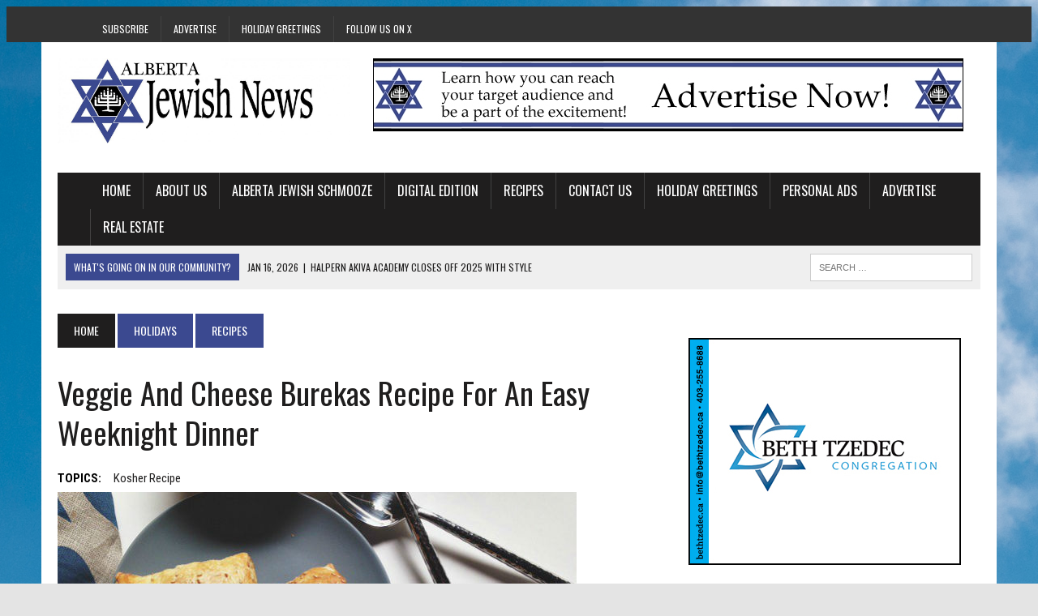

--- FILE ---
content_type: text/html; charset=UTF-8
request_url: https://albertajewishnews.com/veggie-and-cheese-burekas-recipe-for-an-easy-weeknight-dinner/
body_size: 16675
content:
<!DOCTYPE html>
<html class="no-js" lang="en-US">

<head>
	<meta charset="UTF-8">
	<title>Veggie and Cheese Burekas Recipe for an Easy Weeknight Dinner - Alberta Jewish News</title>
	<meta name="viewport" content="width=device-width, initial-scale=1.0">
	<link rel="profile" href="http://gmpg.org/xfn/11" />
	<link rel="pingback" href="https://albertajewishnews.com/xmlrpc.php" />
	<meta name='robots' content='index, follow, max-image-preview:large, max-snippet:-1, max-video-preview:-1' />

	<!-- This site is optimized with the Yoast SEO plugin v26.7 - https://yoast.com/wordpress/plugins/seo/ -->
	<meta name="description" content="Edmonton Jewish News" />
	<link rel="canonical" href="https://albertajewishnews.com/veggie-and-cheese-burekas-recipe-for-an-easy-weeknight-dinner/" />
	<meta property="og:locale" content="en_US" />
	<meta property="og:type" content="article" />
	<meta property="og:title" content="Veggie and Cheese Burekas Recipe for an Easy Weeknight Dinner - Alberta Jewish News" />
	<meta property="og:description" content="Edmonton Jewish News" />
	<meta property="og:url" content="https://albertajewishnews.com/veggie-and-cheese-burekas-recipe-for-an-easy-weeknight-dinner/" />
	<meta property="og:site_name" content="Alberta Jewish News" />
	<meta property="article:publisher" content="http://www.facebook.com/albertajewishnews" />
	<meta property="article:published_time" content="2016-02-02T21:34:44+00:00" />
	<meta property="article:modified_time" content="2016-02-02T21:35:26+00:00" />
	<meta property="og:image" content="https://albertajewishnews.com/wp-content/uploads/2016/02/veggie-bureka-main.jpg" />
	<meta property="og:image:width" content="640" />
	<meta property="og:image:height" content="427" />
	<meta property="og:image:type" content="image/jpeg" />
	<meta name="author" content="Alberta Jewish News" />
	<meta name="twitter:label1" content="Written by" />
	<meta name="twitter:data1" content="Alberta Jewish News" />
	<meta name="twitter:label2" content="Est. reading time" />
	<meta name="twitter:data2" content="4 minutes" />
	<script type="application/ld+json" class="yoast-schema-graph">{"@context":"https://schema.org","@graph":[{"@type":"Article","@id":"https://albertajewishnews.com/veggie-and-cheese-burekas-recipe-for-an-easy-weeknight-dinner/#article","isPartOf":{"@id":"https://albertajewishnews.com/veggie-and-cheese-burekas-recipe-for-an-easy-weeknight-dinner/"},"author":{"name":"Alberta Jewish News","@id":"https://albertajewishnews.com/#/schema/person/63273b68e38600feb773efb5e4077219"},"headline":"Veggie and Cheese Burekas Recipe for an Easy Weeknight Dinner","datePublished":"2016-02-02T21:34:44+00:00","dateModified":"2016-02-02T21:35:26+00:00","mainEntityOfPage":{"@id":"https://albertajewishnews.com/veggie-and-cheese-burekas-recipe-for-an-easy-weeknight-dinner/"},"wordCount":761,"commentCount":0,"publisher":{"@id":"https://albertajewishnews.com/#organization"},"image":{"@id":"https://albertajewishnews.com/veggie-and-cheese-burekas-recipe-for-an-easy-weeknight-dinner/#primaryimage"},"thumbnailUrl":"https://albertajewishnews.com/wp-content/uploads/2016/02/veggie-bureka-main.jpg","keywords":["Kosher Recipe"],"articleSection":["Recipes"],"inLanguage":"en-US","potentialAction":[{"@type":"CommentAction","name":"Comment","target":["https://albertajewishnews.com/veggie-and-cheese-burekas-recipe-for-an-easy-weeknight-dinner/#respond"]}]},{"@type":"WebPage","@id":"https://albertajewishnews.com/veggie-and-cheese-burekas-recipe-for-an-easy-weeknight-dinner/","url":"https://albertajewishnews.com/veggie-and-cheese-burekas-recipe-for-an-easy-weeknight-dinner/","name":"Veggie and Cheese Burekas Recipe for an Easy Weeknight Dinner - Alberta Jewish News","isPartOf":{"@id":"https://albertajewishnews.com/#website"},"primaryImageOfPage":{"@id":"https://albertajewishnews.com/veggie-and-cheese-burekas-recipe-for-an-easy-weeknight-dinner/#primaryimage"},"image":{"@id":"https://albertajewishnews.com/veggie-and-cheese-burekas-recipe-for-an-easy-weeknight-dinner/#primaryimage"},"thumbnailUrl":"https://albertajewishnews.com/wp-content/uploads/2016/02/veggie-bureka-main.jpg","datePublished":"2016-02-02T21:34:44+00:00","dateModified":"2016-02-02T21:35:26+00:00","description":"Edmonton Jewish News","breadcrumb":{"@id":"https://albertajewishnews.com/veggie-and-cheese-burekas-recipe-for-an-easy-weeknight-dinner/#breadcrumb"},"inLanguage":"en-US","potentialAction":[{"@type":"ReadAction","target":["https://albertajewishnews.com/veggie-and-cheese-burekas-recipe-for-an-easy-weeknight-dinner/"]}]},{"@type":"ImageObject","inLanguage":"en-US","@id":"https://albertajewishnews.com/veggie-and-cheese-burekas-recipe-for-an-easy-weeknight-dinner/#primaryimage","url":"https://albertajewishnews.com/wp-content/uploads/2016/02/veggie-bureka-main.jpg","contentUrl":"https://albertajewishnews.com/wp-content/uploads/2016/02/veggie-bureka-main.jpg","width":640,"height":427},{"@type":"BreadcrumbList","@id":"https://albertajewishnews.com/veggie-and-cheese-burekas-recipe-for-an-easy-weeknight-dinner/#breadcrumb","itemListElement":[{"@type":"ListItem","position":1,"name":"Home","item":"https://albertajewishnews.com/"},{"@type":"ListItem","position":2,"name":"Veggie and Cheese Burekas Recipe for an Easy Weeknight Dinner"}]},{"@type":"WebSite","@id":"https://albertajewishnews.com/#website","url":"https://albertajewishnews.com/","name":"Alberta Jewish News","description":"Proudly serving the Alberta Jewish Community for over 30 years.","publisher":{"@id":"https://albertajewishnews.com/#organization"},"potentialAction":[{"@type":"SearchAction","target":{"@type":"EntryPoint","urlTemplate":"https://albertajewishnews.com/?s={search_term_string}"},"query-input":{"@type":"PropertyValueSpecification","valueRequired":true,"valueName":"search_term_string"}}],"inLanguage":"en-US"},{"@type":"Organization","@id":"https://albertajewishnews.com/#organization","name":"Alberta Jewish News","url":"https://albertajewishnews.com/","logo":{"@type":"ImageObject","inLanguage":"en-US","@id":"https://albertajewishnews.com/#/schema/logo/image/","url":"https://albertajewishnews.com/wp-content/uploads/2015/03/starsquare.jpg","contentUrl":"https://albertajewishnews.com/wp-content/uploads/2015/03/starsquare.jpg","width":1063,"height":1063,"caption":"Alberta Jewish News"},"image":{"@id":"https://albertajewishnews.com/#/schema/logo/image/"},"sameAs":["http://www.facebook.com/albertajewishnews","https://x.com/ABJewishNews","https://www.youtube.com/channel/UCoZTFJ8la5kKAELi77G57Nw"]},{"@type":"Person","@id":"https://albertajewishnews.com/#/schema/person/63273b68e38600feb773efb5e4077219","name":"Alberta Jewish News","image":{"@type":"ImageObject","inLanguage":"en-US","@id":"https://albertajewishnews.com/#/schema/person/image/","url":"https://secure.gravatar.com/avatar/14a26a42e9737de3b5c73721f0bcc5710dc2432b1562904796716602eaa63754?s=96&d=mm&r=g","contentUrl":"https://secure.gravatar.com/avatar/14a26a42e9737de3b5c73721f0bcc5710dc2432b1562904796716602eaa63754?s=96&d=mm&r=g","caption":"Alberta Jewish News"},"url":"https://albertajewishnews.com/author/albertajewishnews/"}]}</script>
	<!-- / Yoast SEO plugin. -->


<link rel='dns-prefetch' href='//code.responsivevoice.org' />
<link rel='dns-prefetch' href='//www.googletagmanager.com' />
<link rel='dns-prefetch' href='//maxcdn.bootstrapcdn.com' />
<link rel='dns-prefetch' href='//fonts.googleapis.com' />
<link rel="alternate" type="application/rss+xml" title="Alberta Jewish News &raquo; Feed" href="https://albertajewishnews.com/feed/" />
<link rel="alternate" type="application/rss+xml" title="Alberta Jewish News &raquo; Comments Feed" href="https://albertajewishnews.com/comments/feed/" />
<link rel="alternate" type="application/rss+xml" title="Alberta Jewish News &raquo; Veggie and Cheese Burekas Recipe for an Easy Weeknight Dinner Comments Feed" href="https://albertajewishnews.com/veggie-and-cheese-burekas-recipe-for-an-easy-weeknight-dinner/feed/" />
<link rel="alternate" title="oEmbed (JSON)" type="application/json+oembed" href="https://albertajewishnews.com/wp-json/oembed/1.0/embed?url=https%3A%2F%2Falbertajewishnews.com%2Fveggie-and-cheese-burekas-recipe-for-an-easy-weeknight-dinner%2F" />
<link rel="alternate" title="oEmbed (XML)" type="text/xml+oembed" href="https://albertajewishnews.com/wp-json/oembed/1.0/embed?url=https%3A%2F%2Falbertajewishnews.com%2Fveggie-and-cheese-burekas-recipe-for-an-easy-weeknight-dinner%2F&#038;format=xml" />
		<!-- This site uses the Google Analytics by ExactMetrics plugin v8.11.1 - Using Analytics tracking - https://www.exactmetrics.com/ -->
		<!-- Note: ExactMetrics is not currently configured on this site. The site owner needs to authenticate with Google Analytics in the ExactMetrics settings panel. -->
					<!-- No tracking code set -->
				<!-- / Google Analytics by ExactMetrics -->
		<style id='wp-img-auto-sizes-contain-inline-css' type='text/css'>
img:is([sizes=auto i],[sizes^="auto," i]){contain-intrinsic-size:3000px 1500px}
/*# sourceURL=wp-img-auto-sizes-contain-inline-css */
</style>
<style id='wp-emoji-styles-inline-css' type='text/css'>

	img.wp-smiley, img.emoji {
		display: inline !important;
		border: none !important;
		box-shadow: none !important;
		height: 1em !important;
		width: 1em !important;
		margin: 0 0.07em !important;
		vertical-align: -0.1em !important;
		background: none !important;
		padding: 0 !important;
	}
/*# sourceURL=wp-emoji-styles-inline-css */
</style>
<style id='wp-block-library-inline-css' type='text/css'>
:root{--wp-block-synced-color:#7a00df;--wp-block-synced-color--rgb:122,0,223;--wp-bound-block-color:var(--wp-block-synced-color);--wp-editor-canvas-background:#ddd;--wp-admin-theme-color:#007cba;--wp-admin-theme-color--rgb:0,124,186;--wp-admin-theme-color-darker-10:#006ba1;--wp-admin-theme-color-darker-10--rgb:0,107,160.5;--wp-admin-theme-color-darker-20:#005a87;--wp-admin-theme-color-darker-20--rgb:0,90,135;--wp-admin-border-width-focus:2px}@media (min-resolution:192dpi){:root{--wp-admin-border-width-focus:1.5px}}.wp-element-button{cursor:pointer}:root .has-very-light-gray-background-color{background-color:#eee}:root .has-very-dark-gray-background-color{background-color:#313131}:root .has-very-light-gray-color{color:#eee}:root .has-very-dark-gray-color{color:#313131}:root .has-vivid-green-cyan-to-vivid-cyan-blue-gradient-background{background:linear-gradient(135deg,#00d084,#0693e3)}:root .has-purple-crush-gradient-background{background:linear-gradient(135deg,#34e2e4,#4721fb 50%,#ab1dfe)}:root .has-hazy-dawn-gradient-background{background:linear-gradient(135deg,#faaca8,#dad0ec)}:root .has-subdued-olive-gradient-background{background:linear-gradient(135deg,#fafae1,#67a671)}:root .has-atomic-cream-gradient-background{background:linear-gradient(135deg,#fdd79a,#004a59)}:root .has-nightshade-gradient-background{background:linear-gradient(135deg,#330968,#31cdcf)}:root .has-midnight-gradient-background{background:linear-gradient(135deg,#020381,#2874fc)}:root{--wp--preset--font-size--normal:16px;--wp--preset--font-size--huge:42px}.has-regular-font-size{font-size:1em}.has-larger-font-size{font-size:2.625em}.has-normal-font-size{font-size:var(--wp--preset--font-size--normal)}.has-huge-font-size{font-size:var(--wp--preset--font-size--huge)}.has-text-align-center{text-align:center}.has-text-align-left{text-align:left}.has-text-align-right{text-align:right}.has-fit-text{white-space:nowrap!important}#end-resizable-editor-section{display:none}.aligncenter{clear:both}.items-justified-left{justify-content:flex-start}.items-justified-center{justify-content:center}.items-justified-right{justify-content:flex-end}.items-justified-space-between{justify-content:space-between}.screen-reader-text{border:0;clip-path:inset(50%);height:1px;margin:-1px;overflow:hidden;padding:0;position:absolute;width:1px;word-wrap:normal!important}.screen-reader-text:focus{background-color:#ddd;clip-path:none;color:#444;display:block;font-size:1em;height:auto;left:5px;line-height:normal;padding:15px 23px 14px;text-decoration:none;top:5px;width:auto;z-index:100000}html :where(.has-border-color){border-style:solid}html :where([style*=border-top-color]){border-top-style:solid}html :where([style*=border-right-color]){border-right-style:solid}html :where([style*=border-bottom-color]){border-bottom-style:solid}html :where([style*=border-left-color]){border-left-style:solid}html :where([style*=border-width]){border-style:solid}html :where([style*=border-top-width]){border-top-style:solid}html :where([style*=border-right-width]){border-right-style:solid}html :where([style*=border-bottom-width]){border-bottom-style:solid}html :where([style*=border-left-width]){border-left-style:solid}html :where(img[class*=wp-image-]){height:auto;max-width:100%}:where(figure){margin:0 0 1em}html :where(.is-position-sticky){--wp-admin--admin-bar--position-offset:var(--wp-admin--admin-bar--height,0px)}@media screen and (max-width:600px){html :where(.is-position-sticky){--wp-admin--admin-bar--position-offset:0px}}

/*# sourceURL=wp-block-library-inline-css */
</style><style id='global-styles-inline-css' type='text/css'>
:root{--wp--preset--aspect-ratio--square: 1;--wp--preset--aspect-ratio--4-3: 4/3;--wp--preset--aspect-ratio--3-4: 3/4;--wp--preset--aspect-ratio--3-2: 3/2;--wp--preset--aspect-ratio--2-3: 2/3;--wp--preset--aspect-ratio--16-9: 16/9;--wp--preset--aspect-ratio--9-16: 9/16;--wp--preset--color--black: #000000;--wp--preset--color--cyan-bluish-gray: #abb8c3;--wp--preset--color--white: #ffffff;--wp--preset--color--pale-pink: #f78da7;--wp--preset--color--vivid-red: #cf2e2e;--wp--preset--color--luminous-vivid-orange: #ff6900;--wp--preset--color--luminous-vivid-amber: #fcb900;--wp--preset--color--light-green-cyan: #7bdcb5;--wp--preset--color--vivid-green-cyan: #00d084;--wp--preset--color--pale-cyan-blue: #8ed1fc;--wp--preset--color--vivid-cyan-blue: #0693e3;--wp--preset--color--vivid-purple: #9b51e0;--wp--preset--gradient--vivid-cyan-blue-to-vivid-purple: linear-gradient(135deg,rgb(6,147,227) 0%,rgb(155,81,224) 100%);--wp--preset--gradient--light-green-cyan-to-vivid-green-cyan: linear-gradient(135deg,rgb(122,220,180) 0%,rgb(0,208,130) 100%);--wp--preset--gradient--luminous-vivid-amber-to-luminous-vivid-orange: linear-gradient(135deg,rgb(252,185,0) 0%,rgb(255,105,0) 100%);--wp--preset--gradient--luminous-vivid-orange-to-vivid-red: linear-gradient(135deg,rgb(255,105,0) 0%,rgb(207,46,46) 100%);--wp--preset--gradient--very-light-gray-to-cyan-bluish-gray: linear-gradient(135deg,rgb(238,238,238) 0%,rgb(169,184,195) 100%);--wp--preset--gradient--cool-to-warm-spectrum: linear-gradient(135deg,rgb(74,234,220) 0%,rgb(151,120,209) 20%,rgb(207,42,186) 40%,rgb(238,44,130) 60%,rgb(251,105,98) 80%,rgb(254,248,76) 100%);--wp--preset--gradient--blush-light-purple: linear-gradient(135deg,rgb(255,206,236) 0%,rgb(152,150,240) 100%);--wp--preset--gradient--blush-bordeaux: linear-gradient(135deg,rgb(254,205,165) 0%,rgb(254,45,45) 50%,rgb(107,0,62) 100%);--wp--preset--gradient--luminous-dusk: linear-gradient(135deg,rgb(255,203,112) 0%,rgb(199,81,192) 50%,rgb(65,88,208) 100%);--wp--preset--gradient--pale-ocean: linear-gradient(135deg,rgb(255,245,203) 0%,rgb(182,227,212) 50%,rgb(51,167,181) 100%);--wp--preset--gradient--electric-grass: linear-gradient(135deg,rgb(202,248,128) 0%,rgb(113,206,126) 100%);--wp--preset--gradient--midnight: linear-gradient(135deg,rgb(2,3,129) 0%,rgb(40,116,252) 100%);--wp--preset--font-size--small: 13px;--wp--preset--font-size--medium: 20px;--wp--preset--font-size--large: 36px;--wp--preset--font-size--x-large: 42px;--wp--preset--spacing--20: 0.44rem;--wp--preset--spacing--30: 0.67rem;--wp--preset--spacing--40: 1rem;--wp--preset--spacing--50: 1.5rem;--wp--preset--spacing--60: 2.25rem;--wp--preset--spacing--70: 3.38rem;--wp--preset--spacing--80: 5.06rem;--wp--preset--shadow--natural: 6px 6px 9px rgba(0, 0, 0, 0.2);--wp--preset--shadow--deep: 12px 12px 50px rgba(0, 0, 0, 0.4);--wp--preset--shadow--sharp: 6px 6px 0px rgba(0, 0, 0, 0.2);--wp--preset--shadow--outlined: 6px 6px 0px -3px rgb(255, 255, 255), 6px 6px rgb(0, 0, 0);--wp--preset--shadow--crisp: 6px 6px 0px rgb(0, 0, 0);}:where(.is-layout-flex){gap: 0.5em;}:where(.is-layout-grid){gap: 0.5em;}body .is-layout-flex{display: flex;}.is-layout-flex{flex-wrap: wrap;align-items: center;}.is-layout-flex > :is(*, div){margin: 0;}body .is-layout-grid{display: grid;}.is-layout-grid > :is(*, div){margin: 0;}:where(.wp-block-columns.is-layout-flex){gap: 2em;}:where(.wp-block-columns.is-layout-grid){gap: 2em;}:where(.wp-block-post-template.is-layout-flex){gap: 1.25em;}:where(.wp-block-post-template.is-layout-grid){gap: 1.25em;}.has-black-color{color: var(--wp--preset--color--black) !important;}.has-cyan-bluish-gray-color{color: var(--wp--preset--color--cyan-bluish-gray) !important;}.has-white-color{color: var(--wp--preset--color--white) !important;}.has-pale-pink-color{color: var(--wp--preset--color--pale-pink) !important;}.has-vivid-red-color{color: var(--wp--preset--color--vivid-red) !important;}.has-luminous-vivid-orange-color{color: var(--wp--preset--color--luminous-vivid-orange) !important;}.has-luminous-vivid-amber-color{color: var(--wp--preset--color--luminous-vivid-amber) !important;}.has-light-green-cyan-color{color: var(--wp--preset--color--light-green-cyan) !important;}.has-vivid-green-cyan-color{color: var(--wp--preset--color--vivid-green-cyan) !important;}.has-pale-cyan-blue-color{color: var(--wp--preset--color--pale-cyan-blue) !important;}.has-vivid-cyan-blue-color{color: var(--wp--preset--color--vivid-cyan-blue) !important;}.has-vivid-purple-color{color: var(--wp--preset--color--vivid-purple) !important;}.has-black-background-color{background-color: var(--wp--preset--color--black) !important;}.has-cyan-bluish-gray-background-color{background-color: var(--wp--preset--color--cyan-bluish-gray) !important;}.has-white-background-color{background-color: var(--wp--preset--color--white) !important;}.has-pale-pink-background-color{background-color: var(--wp--preset--color--pale-pink) !important;}.has-vivid-red-background-color{background-color: var(--wp--preset--color--vivid-red) !important;}.has-luminous-vivid-orange-background-color{background-color: var(--wp--preset--color--luminous-vivid-orange) !important;}.has-luminous-vivid-amber-background-color{background-color: var(--wp--preset--color--luminous-vivid-amber) !important;}.has-light-green-cyan-background-color{background-color: var(--wp--preset--color--light-green-cyan) !important;}.has-vivid-green-cyan-background-color{background-color: var(--wp--preset--color--vivid-green-cyan) !important;}.has-pale-cyan-blue-background-color{background-color: var(--wp--preset--color--pale-cyan-blue) !important;}.has-vivid-cyan-blue-background-color{background-color: var(--wp--preset--color--vivid-cyan-blue) !important;}.has-vivid-purple-background-color{background-color: var(--wp--preset--color--vivid-purple) !important;}.has-black-border-color{border-color: var(--wp--preset--color--black) !important;}.has-cyan-bluish-gray-border-color{border-color: var(--wp--preset--color--cyan-bluish-gray) !important;}.has-white-border-color{border-color: var(--wp--preset--color--white) !important;}.has-pale-pink-border-color{border-color: var(--wp--preset--color--pale-pink) !important;}.has-vivid-red-border-color{border-color: var(--wp--preset--color--vivid-red) !important;}.has-luminous-vivid-orange-border-color{border-color: var(--wp--preset--color--luminous-vivid-orange) !important;}.has-luminous-vivid-amber-border-color{border-color: var(--wp--preset--color--luminous-vivid-amber) !important;}.has-light-green-cyan-border-color{border-color: var(--wp--preset--color--light-green-cyan) !important;}.has-vivid-green-cyan-border-color{border-color: var(--wp--preset--color--vivid-green-cyan) !important;}.has-pale-cyan-blue-border-color{border-color: var(--wp--preset--color--pale-cyan-blue) !important;}.has-vivid-cyan-blue-border-color{border-color: var(--wp--preset--color--vivid-cyan-blue) !important;}.has-vivid-purple-border-color{border-color: var(--wp--preset--color--vivid-purple) !important;}.has-vivid-cyan-blue-to-vivid-purple-gradient-background{background: var(--wp--preset--gradient--vivid-cyan-blue-to-vivid-purple) !important;}.has-light-green-cyan-to-vivid-green-cyan-gradient-background{background: var(--wp--preset--gradient--light-green-cyan-to-vivid-green-cyan) !important;}.has-luminous-vivid-amber-to-luminous-vivid-orange-gradient-background{background: var(--wp--preset--gradient--luminous-vivid-amber-to-luminous-vivid-orange) !important;}.has-luminous-vivid-orange-to-vivid-red-gradient-background{background: var(--wp--preset--gradient--luminous-vivid-orange-to-vivid-red) !important;}.has-very-light-gray-to-cyan-bluish-gray-gradient-background{background: var(--wp--preset--gradient--very-light-gray-to-cyan-bluish-gray) !important;}.has-cool-to-warm-spectrum-gradient-background{background: var(--wp--preset--gradient--cool-to-warm-spectrum) !important;}.has-blush-light-purple-gradient-background{background: var(--wp--preset--gradient--blush-light-purple) !important;}.has-blush-bordeaux-gradient-background{background: var(--wp--preset--gradient--blush-bordeaux) !important;}.has-luminous-dusk-gradient-background{background: var(--wp--preset--gradient--luminous-dusk) !important;}.has-pale-ocean-gradient-background{background: var(--wp--preset--gradient--pale-ocean) !important;}.has-electric-grass-gradient-background{background: var(--wp--preset--gradient--electric-grass) !important;}.has-midnight-gradient-background{background: var(--wp--preset--gradient--midnight) !important;}.has-small-font-size{font-size: var(--wp--preset--font-size--small) !important;}.has-medium-font-size{font-size: var(--wp--preset--font-size--medium) !important;}.has-large-font-size{font-size: var(--wp--preset--font-size--large) !important;}.has-x-large-font-size{font-size: var(--wp--preset--font-size--x-large) !important;}
/*# sourceURL=global-styles-inline-css */
</style>

<style id='classic-theme-styles-inline-css' type='text/css'>
/*! This file is auto-generated */
.wp-block-button__link{color:#fff;background-color:#32373c;border-radius:9999px;box-shadow:none;text-decoration:none;padding:calc(.667em + 2px) calc(1.333em + 2px);font-size:1.125em}.wp-block-file__button{background:#32373c;color:#fff;text-decoration:none}
/*# sourceURL=/wp-includes/css/classic-themes.min.css */
</style>
<link rel='stylesheet' id='custom-css-css' href='https://albertajewishnews.com/wp-content/themes/mh_newsdesk/custom.css?ver=6.9' type='text/css' media='all' />
<style id='custom-css-inline-css' type='text/css'>
.mycolor{ background: #000111; }
/*# sourceURL=custom-css-inline-css */
</style>
<link rel='stylesheet' id='rv-style-css' href='https://albertajewishnews.com/wp-content/plugins/responsivevoice-text-to-speech/includes/css/responsivevoice.css?ver=6.9' type='text/css' media='all' />
<link rel='stylesheet' id='mh-style-css' href='https://albertajewishnews.com/wp-content/themes/mh_newsdesk/style.css?ver=1.0.2' type='text/css' media='all' />
<link rel='stylesheet' id='mh-font-awesome-css' href='//maxcdn.bootstrapcdn.com/font-awesome/4.3.0/css/font-awesome.min.css' type='text/css' media='all' />
<link rel='stylesheet' id='mh-google-fonts-css' href='//fonts.googleapis.com/css?family=Roboto+Condensed:300,400,400italic,600,700|Oswald:300,400,400italic,600,700' type='text/css' media='all' />
<script type="text/javascript" src="https://albertajewishnews.com/wp-includes/js/jquery/jquery.min.js?ver=3.7.1" id="jquery-core-js"></script>
<script type="text/javascript" src="https://albertajewishnews.com/wp-includes/js/jquery/jquery-migrate.min.js?ver=3.4.1" id="jquery-migrate-js"></script>
<script type="text/javascript" src="https://code.responsivevoice.org/responsivevoice.js?key=6G7da1vt" id="responsive-voice-js"></script>
<script type="text/javascript" src="https://albertajewishnews.com/wp-content/themes/mh_newsdesk/js/scripts.js?ver=6.9" id="mh-scripts-js"></script>

<!-- Google tag (gtag.js) snippet added by Site Kit -->
<!-- Google Analytics snippet added by Site Kit -->
<script type="text/javascript" src="https://www.googletagmanager.com/gtag/js?id=GT-WFFL73W" id="google_gtagjs-js" async></script>
<script type="text/javascript" id="google_gtagjs-js-after">
/* <![CDATA[ */
window.dataLayer = window.dataLayer || [];function gtag(){dataLayer.push(arguments);}
gtag("set","linker",{"domains":["albertajewishnews.com"]});
gtag("js", new Date());
gtag("set", "developer_id.dZTNiMT", true);
gtag("config", "GT-WFFL73W");
//# sourceURL=google_gtagjs-js-after
/* ]]> */
</script>
<link rel="https://api.w.org/" href="https://albertajewishnews.com/wp-json/" /><link rel="alternate" title="JSON" type="application/json" href="https://albertajewishnews.com/wp-json/wp/v2/posts/3276" /><link rel="EditURI" type="application/rsd+xml" title="RSD" href="https://albertajewishnews.com/xmlrpc.php?rsd" />
<meta name="generator" content="WordPress 6.9" />
<link rel='shortlink' href='https://albertajewishnews.com/?p=3276' />

<!-- This site is using AdRotate Professional v5.19.1 to display their advertisements - https://ajdg.solutions/ -->
<!-- AdRotate CSS -->
<style type="text/css" media="screen">
	.g { margin:0px; padding:0px; overflow:hidden; line-height:1; zoom:1; }
	.g img { height:auto; }
	.g-col { position:relative; float:left; }
	.g-col:first-child { margin-left: 0; }
	.g-col:last-child { margin-right: 0; }
	.g-wall { display:block; position:fixed; left:0; top:0; width:100%; height:100%; z-index:-1; }
	.woocommerce-page .g, .bbpress-wrapper .g { margin: 20px auto; clear:both; }
	.g-1 { min-width:0px; max-width:240px; margin: 0 auto; }
	.b-1 { margin:25px 0px 0px 0px; }
	.g-2 {  margin: 0 auto; }
	.g-3 { min-width:0px; max-width:336px; margin: 0 auto; }
	.b-3 { margin:0px 0px 0px 0px; }
	@media only screen and (max-width: 480px) {
		.g-col, .g-dyn, .g-single { width:100%; margin-left:0; margin-right:0; }
		.woocommerce-page .g, .bbpress-wrapper .g { margin: 10px auto; }
	}
</style>
<!-- /AdRotate CSS -->

<!-- start Simple Custom CSS and JS -->
<!-- Google tag (gtag.js) -->
<script async src="https://www.googletagmanager.com/gtag/js?id=G-6VWC9B7VTC"></script>
<script>
  window.dataLayer = window.dataLayer || [];
  function gtag(){dataLayer.push(arguments);}
  gtag('js', new Date());

  gtag('config', 'G-6VWC9B7VTC');
</script><!-- end Simple Custom CSS and JS -->
<meta name="generator" content="Site Kit by Google 1.170.0" /><!-- Analytics by WP Statistics - https://wp-statistics.com -->
	<style type="text/css">
    	    		.social-nav a:hover, .logo-title, .entry-content a, a:hover, .entry-meta .entry-meta-author, .entry-meta a, .comment-info, blockquote, .pagination a:hover .pagelink { color: #3b4990; }
			.main-nav li:hover, .slicknav_menu, .ticker-title, .breadcrumb a, .breadcrumb .bc-text, .button span, .widget-title span, input[type=submit], table th, .comment-section-title .comment-count, #cancel-comment-reply-link:hover, .pagination .current, .pagination .pagelink { background: #3b4990; }
			blockquote, input[type=text]:hover, input[type=email]:hover, input[type=tel]:hover, input[type=url]:hover, textarea:hover { border-color: #3b4990; }
    	    				.widget-title, .pagination a.page-numbers:hover, .dots:hover, .pagination a:hover .pagelink, .comment-section-title { background: #3b4990; }
			.commentlist .depth-1, .commentlist .bypostauthor .avatar { border-color: #3b4990; }
    	    	    	    	    		</style>
    <link rel="shortcut icon" href="https://albertajewishnews.com/wp-content/uploads/2015/03/juststarlogo.jpg">
<!--[if lt IE 9]>
<script src="http://css3-mediaqueries-js.googlecode.com/svn/trunk/css3-mediaqueries.js"></script>
<![endif]-->
<style type="text/css">
body { font-family: "Roboto Condensed", sans-serif; }
</style>
<style type="text/css" id="custom-background-css">
body.custom-background { background-color: #e4e4e4; background-image: url("https://albertajewishnews.com/wp-content/uploads/2015/03/clouds-corn-field-2678.jpg"); background-position: left top; background-size: auto; background-repeat: no-repeat; background-attachment: fixed; }
</style>
	<link rel="icon" href="https://albertajewishnews.com/wp-content/uploads/2023/03/cropped-enjfavicon-32x32.png" sizes="32x32" />
<link rel="icon" href="https://albertajewishnews.com/wp-content/uploads/2023/03/cropped-enjfavicon-192x192.png" sizes="192x192" />
<link rel="apple-touch-icon" href="https://albertajewishnews.com/wp-content/uploads/2023/03/cropped-enjfavicon-180x180.png" />
<meta name="msapplication-TileImage" content="https://albertajewishnews.com/wp-content/uploads/2023/03/cropped-enjfavicon-270x270.png" />
		<style type="text/css" id="wp-custom-css">
			.ticker-content {
	margin: 0;
}

/* Fix for the dropdown menu left space*/
.main-nav ul li:hover > ul {
	padding-left: 0;
}		</style>
		</head>

<body class="wp-singular post-template-default single single-post postid-3276 single-format-standard custom-background wp-theme-mh_newsdesk mh-right-sb wpbdp-with-button-styles">
			<div class="header-top">
			<div class="wrapper-inner clearfix">
									<nav class="header-nav clearfix">
						<div class="menu-top-menu-container"><ul id="menu-top-menu" class="menu"><li id="menu-item-241" class="menu-item menu-item-type-post_type menu-item-object-page menu-item-241"><a href="https://albertajewishnews.com/subscribe/">Subscribe</a></li>
<li id="menu-item-420" class="menu-item menu-item-type-post_type menu-item-object-page menu-item-420"><a href="https://albertajewishnews.com/advertising/">Advertise</a></li>
<li id="menu-item-10904" class="menu-item menu-item-type-custom menu-item-object-custom menu-item-10904"><a href="https://albertajewishnews.com/greetings/">Holiday Greetings</a></li>
<li id="menu-item-28021" class="menu-item menu-item-type-custom menu-item-object-custom menu-item-28021"><a href="https://x.com/ABJewishNews">Follow us on X</a></li>
</ul></div>					</nav>
											</div>
		</div>
		<script>

		function unmute(el) {
			el.muted = false;
		}
		window.onload = function() {
			var vid = document.getElementById("vid");

			if (vid) {
				vid.onmouseover = function() {
					unmute(this);
				};
			}
		}
	</script>
	<div id="mh-wrapper">
		<header class="mh-header">
			<div class="header-wrap clearfix">
								<div class="mh-col mh-1-3 header-logo">
					<a href="https://albertajewishnews.com/" title="Alberta Jewish News" rel="home">
<div class="logo-wrap" role="banner">
<img src="https://albertajewishnews.com/wp-content/uploads/2020/01/cropped-AJN-copy-2.jpg" height="363" width="1250" alt="Alberta Jewish News" />
</div>
</a>
				</div>
				<aside class="mh-col mh-2-3"><div class="header-ad"><div class="g g-6"><div class="g-single a-8"><a class="gofollow" data-track="OCw2LDEsNjA=" href="https://albertajewishnews.com/advertising/"><img decoding="async" src="https://albertajewishnews.com/wp-content/uploads/2016/09/ejnleaderboard.jpg"></a></div></div></div></aside>			</div>
			<div class="header-menu clearfix">
				<nav class="main-nav clearfix">
					<div class="menu-main-menu-container"><ul id="menu-main-menu" class="menu"><li id="menu-item-65" class="menu-item menu-item-type-custom menu-item-object-custom menu-item-home menu-item-65"><a href="https://albertajewishnews.com/">Home</a></li>
<li id="menu-item-249" class="menu-item menu-item-type-post_type menu-item-object-page menu-item-249"><a href="https://albertajewishnews.com/about-us/">About Us</a></li>
<li id="menu-item-2489" class="menu-item menu-item-type-post_type menu-item-object-page menu-item-2489"><a href="https://albertajewishnews.com/e-news/">Alberta Jewish Schmooze</a></li>
<li id="menu-item-653" class="menu-item menu-item-type-post_type menu-item-object-page menu-item-653"><a href="https://albertajewishnews.com/archives/">Digital Edition</a></li>
<li id="menu-item-517" class="menu-item menu-item-type-taxonomy menu-item-object-category current-post-ancestor current-menu-parent current-post-parent menu-item-517"><a href="https://albertajewishnews.com/category/holidays/recipes/">Recipes</a></li>
<li id="menu-item-250" class="menu-item menu-item-type-post_type menu-item-object-page menu-item-250"><a href="https://albertajewishnews.com/contact-us/">Contact Us</a></li>
<li id="menu-item-10905" class="menu-item menu-item-type-custom menu-item-object-custom menu-item-10905"><a href="https://albertajewishnews.com/greetings/">Holiday Greetings</a></li>
<li id="menu-item-24307" class="menu-item menu-item-type-post_type menu-item-object-page menu-item-24307"><a href="https://albertajewishnews.com/personal-advertisements/">Personal Ads</a></li>
<li id="menu-item-28016" class="menu-item menu-item-type-post_type menu-item-object-page menu-item-28016"><a href="https://albertajewishnews.com/advertising/">Advertise</a></li>
<li id="menu-item-28022" class="menu-item menu-item-type-post_type menu-item-object-page menu-item-28022"><a href="https://albertajewishnews.com/realestate/">Real Estate</a></li>
</ul></div>				</nav>
				<div class="header-sub clearfix">
											<section id="ticker" class="news-ticker mh-col mh-2-3 clearfix">
			<span class="ticker-title">What&#039;s Going on in our community?</span>
		<ul class="ticker-content">			<li class="ticker-item">
				<a class="ticker-item-link" href="https://albertajewishnews.com/halpern-akiva-academy-closes-off-2025-with-style/" title="Halpern Akiva Academy closes off 2025 with style">
					<span class="ticker-item-date">Jan 16, 2026</span>
					<span class="ticker-item-separator">|</span>
					<span class="ticker-item-title">Halpern Akiva Academy closes off 2025 with style</span>
				</a>
			</li>			<li class="ticker-item">
				<a class="ticker-item-link" href="https://albertajewishnews.com/celebrating-the-light-of-community-at-cjas-annual-latke-lunch/" title="Celebrating the light of community at CJA’s annual Latke Lunch">
					<span class="ticker-item-date">Jan 15, 2026</span>
					<span class="ticker-item-separator">|</span>
					<span class="ticker-item-title">Celebrating the light of community at CJA’s annual Latke Lunch</span>
				</a>
			</li>			<li class="ticker-item">
				<a class="ticker-item-link" href="https://albertajewishnews.com/two-grade-5-talmud-torah-students-take-on-an-inspiring-project-of-giving/" title="Two Grade 5 Talmud Torah students take on an inspiring project of giving">
					<span class="ticker-item-date">Jan 15, 2026</span>
					<span class="ticker-item-separator">|</span>
					<span class="ticker-item-title">Two Grade 5 Talmud Torah students take on an inspiring project of giving</span>
				</a>
			</li>			<li class="ticker-item">
				<a class="ticker-item-link" href="https://albertajewishnews.com/the-harry-and-martha-cohen-foundation-finds-a-new-home-at-jewish-community-foundation-of-calgary/" title="The Harry and Martha Cohen Foundation finds a new home at Jewish Community Foundation of Calgary">
					<span class="ticker-item-date">Jan 15, 2026</span>
					<span class="ticker-item-separator">|</span>
					<span class="ticker-item-title">The Harry and Martha Cohen Foundation finds a new home at Jewish Community Foundation of Calgary</span>
				</a>
			</li>			<li class="ticker-item">
				<a class="ticker-item-link" href="https://albertajewishnews.com/a-message-from-rebecca-asbell-and-benaron-gleiberman-co-presidents-jewish-federation-of-edmonton/" title="A message from Rebecca Asbell and Benaron Gleiberman, Co-Presidents Jewish Federation of Edmonton">
					<span class="ticker-item-date">Jan 15, 2026</span>
					<span class="ticker-item-separator">|</span>
					<span class="ticker-item-title">A message from Rebecca Asbell and Benaron Gleiberman, Co-Presidents Jewish Federation of Edmonton</span>
				</a>
			</li>	</ul>
</section>										<aside class="mh-col mh-1-3 header-search">
						<form role="search" method="get" class="search-form" action="https://albertajewishnews.com/">
				<label>
					<span class="screen-reader-text">Search for:</span>
					<input type="search" class="search-field" placeholder="Search &hellip;" value="" name="s" />
				</label>
				<input type="submit" class="search-submit" value="Search" />
			</form>					</aside>
				</div>
			</div>
		</header><div class="mh-section mh-group">
	<div id="main-content" class="mh-content">
		<nav class="breadcrumb"><span itemscope itemtype="http://data-vocabulary.org/Breadcrumb"><a href="https://albertajewishnews.com" itemprop="url" class="bc-home"><span itemprop="title">Home</span></a></span> <a href="https://albertajewishnews.com/category/holidays/">Holidays</a> <span itemscope itemtype="http://data-vocabulary.org/Breadcrumb"><a href="https://albertajewishnews.com/category/holidays/recipes/" itemprop="url"><span itemprop="title">Recipes</span></a></span></nav>
					<article id="post-3276" class="post-3276 post type-post status-publish format-standard has-post-thumbnail hentry category-recipes tag-kosher-recipe">
	<header class="entry-header clearfix">
		<h1 class="entry-title">Veggie and Cheese Burekas Recipe for an Easy Weeknight Dinner</h1>
		<div class="entry-tags clearfix"><span>TOPICS:</span><a href="https://albertajewishnews.com/tag/kosher-recipe/" rel="tag">Kosher Recipe</a></div>	</header>
	
<div class="entry-thumbnail">
<img width="640" height="427" src="https://albertajewishnews.com/wp-content/uploads/2016/02/veggie-bureka-main.jpg" class="attachment-content-single size-content-single wp-post-image" alt="" decoding="async" fetchpriority="high" srcset="https://albertajewishnews.com/wp-content/uploads/2016/02/veggie-bureka-main.jpg 640w, https://albertajewishnews.com/wp-content/uploads/2016/02/veggie-bureka-main-300x200.jpg 300w, https://albertajewishnews.com/wp-content/uploads/2016/02/veggie-bureka-main-272x182.jpg 272w" sizes="(max-width: 640px) 100vw, 640px" /></div>
			<div class="advertisement">
			<div class="sb-widget post-ad"><div class="g g-5"><div class="g-single a-30"><a class="gofollow" data-track="MzAsNSwxLDYw" href="https://talmudtorahsociety.com/" target="_blank"><img decoding="async" src="https://albertajewishnews.com/wp-content/uploads/2019/08/TT-BannerCor.jpg" /></a></div></div></div>		</div>
		<p class="entry-meta">
<span class="entry-meta-date updated">Feb 2, 2016</span>
</p>
	<div class="entry-content clearfix">
		<div></div>
<div>By Whitney Fisch</div>
<div></div>
<div>
<p>(The Nosher via JTA) — On my fourth day back at work as a high school counselor following three months of maternity leave, I am keenly aware of just how little time exists in each day. Time and sleep (and coffee) are the hottest commodities in my world right now.</p>
<p>By the time I arrive home each afternoon, my husband and I have just a few precious hours left to spend with our two children, cook dinner, clean up from dinner and get these kids ready for bed. Our time is more precious than ever.</p>
<p>One of the best parts of maternity leave was having time in the day to cook dinner and enjoy it with our family. But now? Dinner takes on a much more harried tenor, and so I have developed a few tricks for the dinnertime rush. One of our favorite quick meals is what we call “Mediterranean Night,” which includes some <a href="http://www.myjewishlearning.com/recipe/israeli-salad/" target="_blank">Israeli salad</a>, <a href="http://www.myjewishlearning.com/recipe/israeli-hummus-recipe/" target="_blank">hummus</a>, tahini, sliced hard-boiled eggs and the main event: vegetable burekas.</p>
<p>The best part of burekas, aside from being doughy little pockets of heaven, is that I use them as a way to clean out my fridge of the veggies and/or herbs that are nearing the end of their freshness. I’ve included my favorite veggie-cheese combination for this <span class="il">recipe</span>, but the combinations are endless. Simply chop up your favorite veggies lying around in your fridge, saute with some olive oil and garlic, and then pair them with your favorite cheese. Put the mix into some store-bought puffed pastry and you’ve got an awesome weeknight dinner in just 30 minutes.</p>
<div>
<h1>Veggie and Cheese Burekas</h1>
<h1>Ingredients</h1>
<p>2 sheets store-bought puff pastry, defrosted<br />
1 cup plus 2 tablespoons filling of your choice (suggested filling: 2 cloves minced garlic, 1/2 cup feta cheese, handful of finely chopped cilantro, 1 eggplant, fried, and 1 sautéed leek)<br />
1 egg yolk plus 2 teaspoons water<br />
1 tablespoon sesame or poppy seeds (optional)<br />
1/4 tablespoon kosher salt<br />
1/2 tablespoon ground black pepper<br />
Nonstick cooking oil spray</p>
</div>
<div>
<h1>Directions</h1>
<p>Preheat oven to 350 degrees F.</p>
<p>Prepare your preferred filling &#8212; for the filling featured: Slice the eggplant into 1/4-inch rounds. Place rounds on a paper towel and dust them with kosher salt and let sit for at least 30 minutes. (The kosher salt is drawing out moisture from the eggplant, so that it will be more crispy was baked or fried.) After 30 minutes, pat dry and cut into cubes. Fill a frying pan with 1-inch sunflower or canola oil and set on stove top burner at medium high heat. Once oil is hot, add the eggplant and fry until each side is golden brown. Let fried eggplant cool on a paper-towel lined plate and set aside.</p>
<p>While the eggplant is cooling, wipe the frying pan of excess oil and add another 2 tablespoons of oil to the pan.</p>
<p>Once hot, add chopped leeks and garlic saute on medium high heat until fragrant, about 5 minutes. Add mixture to plate of cooling eggplant.</p>
<p>Place eggplant, leeks, cilantro, feta, garlic, salt and pepper in a medium-sized bowl and stir to combine. Reserve mixture.</p>
<p>On a lightly floured surface, unfold one of your puff pastry sheets. Use a rolling pin to roll out the sheet to a 12-by-12-inch square. Cut the sheet of puff pastry dough into 9 equal squares, each about 4 by 4 inches. (DO NOT WORRY if your squares are not exact).</p>
<p>Place 1 tablespoon of filling in the center of each dough square.</p>
<p>Fold the dough squares by grasping one corner and folding it over to the opposite corner to make triangles. Pinch firmly along the outer open edge of the triangles to seal. Go over each edge with a finger dip of water to help seal the dough.</p>
<p>Spray your baking sheets with nonstick cooking spray or line with parchment paper. Place your burekas on each sheet, evenly spaced, giving them some room to expand during baking.</p>
<p>In a small bowl, whisk together the egg yolk and 2 teaspoons of cool water. Use a pastry brush to brush a light layer of the egg wash onto the surface of each bureka. Sprinkle each bureka with sesame seeds, if desired.</p>
<p>Bake the burekas for about 30 minutes until golden brown and cooked through.</p>
<p><i>(Whitney Fisch received her master&#8217;s degree in social work from the University of Michigan and is working as a middle-school counselor.)</i><i><br />
</i></p>
<p><i>The Nosher food blog offers a dazzling array of new and classic Jewish <span class="il">recipes</span> and food news, from Europe to Yemen, from challah to shakshuka and beyond. Check it out at <a href="http://www.thenosher.com/" target="_blank">www.TheNosher.com</a>.</i></p>
<div>
<div>
<div>
<div>
<div dir="ltr">
<div>
<div><img decoding="async" class="CToWUd" src="https://ci6.googleusercontent.com/proxy/RnNZfQn2o2xpggJQqefCOervMbPIci5mujDPJnvl43kv6Rtxjyh5gHN_JKVzeU-aaGz3pePFgxfoAAtZJZNx8mveVTc-11j98EfuAJVcumUenA=s0-d-e1-ft#https://ssl.gstatic.com/ui/v1/icons/mail/images/cleardot.gif" alt="" /></div>
</div>
</div>
</div>
</div>
</div>
</div>
</div>
</div>
	</div>
			<div class="advertisement">
			<div class="sb-widget post-ad"><div class="g g-5"><div class="g-single a-238"><a class="gofollow" data-track="MjM4LDUsMSw2MA==" href="https://www.wakinagallery.com" target="_blank"><img decoding="async" src="https://albertajewishnews.com/wp-content/uploads/2016/05/WG-Banner.png" /></a></div></div></div>		</div>
	</article>			            <div class="mh-share-buttons mh-group">
            	<div class="mh-col mh-1-4 mh-facebook">
            		<a href="#" onclick="window.open('http://www.facebook.com/sharer.php?u=https://albertajewishnews.com/veggie-and-cheese-burekas-recipe-for-an-easy-weeknight-dinner/&t=Veggie and Cheese Burekas Recipe for an Easy Weeknight Dinner', 'facebookShare', 'width=626,height=436'); return false;" title="Share on Facebook"><span class="mh-share-button"><i class="fa fa-facebook fa-2x"></i>SHARE</span></a>
            	</div>
            	<div class="mh-col mh-1-4 mh-twitter">
            		<a href="#" onclick="window.open('http://twitter.com/share?text=Veggie and Cheese Burekas Recipe for an Easy Weeknight Dinner -&url=https://albertajewishnews.com/veggie-and-cheese-burekas-recipe-for-an-easy-weeknight-dinner/', 'twitterShare', 'width=626,height=436'); return false;" title="Tweet This Post"><span class="mh-share-button"><i class="fa fa-twitter fa-2x"></i>TWEET</span></a>
            	</div>
            	<div class="mh-col mh-1-4 mh-pinterest">
            		<a href="#" onclick="window.open('http://pinterest.com/pin/create/button/?url=https://albertajewishnews.com/veggie-and-cheese-burekas-recipe-for-an-easy-weeknight-dinner/&media=https://albertajewishnews.com/wp-content/uploads/2016/02/veggie-bureka-main.jpg&description=Veggie and Cheese Burekas Recipe for an Easy Weeknight Dinner', 'pinterestShare', 'width=750,height=350'); return false;" title="Pin This Post"><span class="mh-share-button"><i class="fa fa-pinterest fa-2x"></i>PIN</span></a>
            	</div>
            	<div class="mh-col mh-1-4 mh-googleplus">
            		<a href="#" onclick="window.open('https://plusone.google.com/_/+1/confirm?hl=en-US&url=https://albertajewishnews.com/veggie-and-cheese-burekas-recipe-for-an-easy-weeknight-dinner/', 'googleShare', 'width=626,height=436'); return false;" title="Share on Google+" target="_blank"><span class="mh-share-button"><i class="fa fa-google-plus fa-2x"></i>SHARE</span></a>
            	</div>
            </div>			<nav class="post-nav-wrap" role="navigation">
<ul class="post-nav clearfix">
<li class="post-nav-prev">
<a href="https://albertajewishnews.com/3273-2/" rel="prev"><i class="fa fa-chevron-left"></i>Previous post</a></li>
<li class="post-nav-next">
<a href="https://albertajewishnews.com/3280-2/" rel="next">Next post<i class="fa fa-chevron-right"></i></a></li>
</ul>
</nav>
												<div class="comments-wrap">
<h4 class="comment-section-title"><span class="comment-count">Be the first to comment</span> <span class="comment-count-more">on "Veggie and Cheese Burekas Recipe for an Easy Weeknight Dinner"</span></h4>
</div>
	<div id="respond" class="comment-respond">
		<h3 id="reply-title" class="comment-reply-title">Leave a comment <small><a rel="nofollow" id="cancel-comment-reply-link" href="/veggie-and-cheese-burekas-recipe-for-an-easy-weeknight-dinner/#respond" style="display:none;">Cancel reply</a></small></h3><form action="https://albertajewishnews.com/wp-comments-post.php" method="post" id="commentform" class="comment-form"><p class="comment-notes">Your email address will not be published.</p><p class="comment-form-comment"><label for="comment">Comment</label><br/><textarea autocomplete="new-password"  id="a30df48374"  name="a30df48374"   cols="45" rows="5" aria-required="true"></textarea><textarea id="comment" aria-label="hp-comment" aria-hidden="true" name="comment" autocomplete="new-password" style="padding:0 !important;clip:rect(1px, 1px, 1px, 1px) !important;position:absolute !important;white-space:nowrap !important;height:1px !important;width:1px !important;overflow:hidden !important;" tabindex="-1"></textarea><script data-noptimize>document.getElementById("comment").setAttribute( "id", "add001df14919880bac802a9653fc7e5" );document.getElementById("a30df48374").setAttribute( "id", "comment" );</script></p><p class="comment-form-author"><label for="author">Name </label><span class="required">*</span><br/><input id="author" name="author" type="text" value="" size="30" aria-required='true' /></p>
<p class="comment-form-email"><label for="email">Email </label><span class="required">*</span><br/><input id="email" name="email" type="text" value="" size="30" aria-required='true' /></p>
<p class="comment-form-url"><label for="url">Website</label><br/><input id="url" name="url" type="text" value="" size="30" /></p>
<p class="form-submit"><input name="submit" type="submit" id="submit" class="submit" value="Post Comment" /> <input type='hidden' name='comment_post_ID' value='3276' id='comment_post_ID' />
<input type='hidden' name='comment_parent' id='comment_parent' value='0' />
</p><p style="display: none;"><input type="hidden" id="akismet_comment_nonce" name="akismet_comment_nonce" value="8b0afb352f" /></p><p style="display: none !important;" class="akismet-fields-container" data-prefix="ak_"><label>&#916;<textarea name="ak_hp_textarea" cols="45" rows="8" maxlength="100"></textarea></label><input type="hidden" id="ak_js_1" name="ak_js" value="219"/><script>document.getElementById( "ak_js_1" ).setAttribute( "value", ( new Date() ).getTime() );</script></p></form>	</div><!-- #respond -->
				</div>
	<aside class="mh-sidebar">
	<div class="sb-widget clearfix"><!-- Error, Ad (n/a) is not available at this time due to schedule/budgeting/geolocation/mobile restrictions! --></div><div class="sb-widget clearfix"><div class="g g-4"><div class="g-single a-134"><a class="gofollow" data-track="MTM0LDQsMSw2MA==" href="https://bethtzedec.ca/" target="_blank"><img decoding="async" src="https://albertajewishnews.com/wp-content/uploads/2023/03/Beth-Tzedec-Web.jpg" /></a></div></div></div><div class="sb-widget clearfix"><div class="g g-4"><div class="g-single a-331"><a class="gofollow" data-track="MzMxLDQsMSw2MA==" href="https://albertajewishnews.com/wp-content/uploads/2025/12/pom_12.01.25uja-scaled.jpg" target="_blank"><img decoding="async" src="https://albertajewishnews.com/wp-content/uploads/2025/12/pom_12.01.25uja-scaled.jpg" /></a></div></div></div><div class="sb-widget clearfix"><div class="g g-4"><div class="g-single a-69"><a class="gofollow" data-track="NjksNCwxLDYw" href="https://albertajewishnews.com/wp-content/uploads/2020/01/SimchasBig.jpg" target="_blank"><img decoding="async" src="https://albertajewishnews.com/wp-content/uploads/2020/01/SimchasSmall.jpg" /></a></div></div></div><div class="sb-widget clearfix"><div class="g g-4"><div class="g-single a-332"><a class="gofollow" data-track="MzMyLDQsMSw2MA==" href="https://give.crowdfunding.alberta.ca/32dtq9?ref=ab_37lkQvLdxpx37lkQvLdxpx" target="_blank"><img decoding="async" src="https://albertajewishnews.com/wp-content/uploads/2025/12/Chevra-Kadisha--scaled.jpg" /></a></div></div></div><div class="sb-widget clearfix"><h4 class="widget-title"><span>More Headlines</span></h4>		<ul class="mh-rp-widget widget-list">				<li class="rp-widget-item"><a href="https://albertajewishnews.com/chabad-of-alberta-launches-lift-your-life-course-by-jli-drawing-strong-community-interest-in-calgary/" title="Chabad of Alberta Launches “Lift Your Life” Course by JLI, Drawing Strong Community Interest" rel="bookmark">Chabad of Alberta Launches “Lift Your Life” Course by JLI, Drawing Strong Community Interest</a></li>				<li class="rp-widget-item"><a href="https://albertajewishnews.com/all-the-big-jewish-nominees-at-the-2026-golden-globes/" title="All the Big Jewish Nominees at the 2026 Golden Globes" rel="bookmark">All the Big Jewish Nominees at the 2026 Golden Globes</a></li>				<li class="rp-widget-item"><a href="https://albertajewishnews.com/remembering-remembrance-day-a-personal-journey-with-hmcs-edmonton/" title="Remembering Remembrance Day: A Personal Journey With HMCS Edmonton" rel="bookmark">Remembering Remembrance Day: A Personal Journey With HMCS Edmonton</a></li>				<li class="rp-widget-item"><a href="https://albertajewishnews.com/side-bar-quick-quotes-by-noa-tishby/" title="Side bar: Quick Quotes by Noa Tishby" rel="bookmark">Side bar: Quick Quotes by Noa Tishby</a></li>				<li class="rp-widget-item"><a href="https://albertajewishnews.com/project-regeneration-sets-big-things-in-motion-in-northern-israel/" title="Project Regeneration sets big things in motion in Northern Israel" rel="bookmark">Project Regeneration sets big things in motion in Northern Israel</a></li>		</ul></div><div class="sb-widget clearfix"><h4 class="widget-title"><span><a class="rsswidget rss-widget-feed" href="https://www.jpost.com/rss"><img class="rss-widget-icon" style="border:0" width="14" height="14" src="https://albertajewishnews.com/wp-includes/images/rss.png" alt="RSS" loading="lazy" /></a> <a class="rsswidget rss-widget-title" href="https://www.jpost.com/">The Jerusalem Post</a></span></h4><ul><li><a class='rsswidget' href='https://www.jpost.com/israel-news/article-883645'>Lapid calls Gaza&#039;s BoP announcement &#039;diplomatic failure,&#039; Ben-Gvir demands IDF to destroy Hamas</a></li><li><a class='rsswidget' href='https://www.jpost.com/opinion/article-883482'>Homeward bound: Why South African Jews are making aliyah to Israel now - opinion</a></li><li><a class='rsswidget' href='https://www.jpost.com/israel-news/politics-and-diplomacy/article-883344'>Likud&#039;s &#039;rebel&#039; Dan Illouz talks defying Netanyahu, haredi draft, and post-war Israel - interview</a></li><li><a class='rsswidget' href='https://www.jpost.com/middle-east/article-883644'>&#039;It&#039;s time to look for new leadership in Iran&#039;: Trump calls for regime change - Politico</a></li><li><a class='rsswidget' href='https://www.jpost.com/middle-east/article-883643'>Making sense of Trump’s Board of Peace appointments, role in Gaza&#039;s new phase - explainer</a></li></ul></div><div class="sb-widget clearfix"><h4 class="widget-title"><span>Topics</span></h4><div class="tagcloud"><a href="https://albertajewishnews.com/tag/academy-awards/" class="tag-cloud-link tag-link-577 tag-link-position-1" style="font-size: 8.5185185185185pt;" aria-label="Academy Awards (14 items)">Academy Awards</a>
<a href="https://albertajewishnews.com/tag/american-politics/" class="tag-cloud-link tag-link-682 tag-link-position-2" style="font-size: 15.777777777778pt;" aria-label="American Politics (39 items)">American Politics</a>
<a href="https://albertajewishnews.com/tag/anti-semitism/" class="tag-cloud-link tag-link-235 tag-link-position-3" style="font-size: 14.567901234568pt;" aria-label="anti-semitism (33 items)">anti-semitism</a>
<a href="https://albertajewishnews.com/tag/antisemitism/" class="tag-cloud-link tag-link-17 tag-link-position-4" style="font-size: 11.283950617284pt;" aria-label="antisemitism (21 items)">antisemitism</a>
<a href="https://albertajewishnews.com/tag/bnai-brith-canada/" class="tag-cloud-link tag-link-224 tag-link-position-5" style="font-size: 17.851851851852pt;" aria-label="B&#039;nai Brith Canada (51 items)">B&#039;nai Brith Canada</a>
<a href="https://albertajewishnews.com/tag/benjamin-netanyahu/" class="tag-cloud-link tag-link-1078 tag-link-position-6" style="font-size: 8.5185185185185pt;" aria-label="Benjamin Netanyahu (14 items)">Benjamin Netanyahu</a>
<a href="https://albertajewishnews.com/tag/beth-israel/" class="tag-cloud-link tag-link-44 tag-link-position-7" style="font-size: 8.8641975308642pt;" aria-label="beth israel (15 items)">beth israel</a>
<a href="https://albertajewishnews.com/tag/beth-israel-synagogue/" class="tag-cloud-link tag-link-448 tag-link-position-8" style="font-size: 17.506172839506pt;" aria-label="Beth Israel Synagogue (49 items)">Beth Israel Synagogue</a>
<a href="https://albertajewishnews.com/tag/beth-shalom-synagogue/" class="tag-cloud-link tag-link-423 tag-link-position-9" style="font-size: 9.9012345679012pt;" aria-label="Beth Shalom Synagogue (17 items)">Beth Shalom Synagogue</a>
<a href="https://albertajewishnews.com/tag/calgary/" class="tag-cloud-link tag-link-110 tag-link-position-10" style="font-size: 8.8641975308642pt;" aria-label="Calgary (15 items)">Calgary</a>
<a href="https://albertajewishnews.com/tag/calgary-jewish-federation/" class="tag-cloud-link tag-link-1381 tag-link-position-11" style="font-size: 8.8641975308642pt;" aria-label="Calgary Jewish Federation (15 items)">Calgary Jewish Federation</a>
<a href="https://albertajewishnews.com/tag/camp-bb-riback/" class="tag-cloud-link tag-link-304 tag-link-position-12" style="font-size: 8pt;" aria-label="Camp BB-Riback (13 items)">Camp BB-Riback</a>
<a href="https://albertajewishnews.com/tag/centre-for-israel-and-jewish-affairs/" class="tag-cloud-link tag-link-259 tag-link-position-13" style="font-size: 10.938271604938pt;" aria-label="Centre for Israel and Jewish Affairs (20 items)">Centre for Israel and Jewish Affairs</a>
<a href="https://albertajewishnews.com/tag/chabad-edmonton/" class="tag-cloud-link tag-link-482 tag-link-position-14" style="font-size: 8pt;" aria-label="Chabad Edmonton (13 items)">Chabad Edmonton</a>
<a href="https://albertajewishnews.com/tag/chanukah/" class="tag-cloud-link tag-link-183 tag-link-position-15" style="font-size: 14.395061728395pt;" aria-label="Chanukah (32 items)">Chanukah</a>
<a href="https://albertajewishnews.com/tag/cija/" class="tag-cloud-link tag-link-446 tag-link-position-16" style="font-size: 8pt;" aria-label="CIJA (13 items)">CIJA</a>
<a href="https://albertajewishnews.com/tag/covid-19/" class="tag-cloud-link tag-link-1686 tag-link-position-17" style="font-size: 21.481481481481pt;" aria-label="COVID-19 (84 items)">COVID-19</a>
<a href="https://albertajewishnews.com/tag/digital-edition/" class="tag-cloud-link tag-link-153 tag-link-position-18" style="font-size: 15.432098765432pt;" aria-label="Digital Edition (37 items)">Digital Edition</a>
<a href="https://albertajewishnews.com/tag/edmonton/" class="tag-cloud-link tag-link-128 tag-link-position-19" style="font-size: 10.246913580247pt;" aria-label="Edmonton (18 items)">Edmonton</a>
<a href="https://albertajewishnews.com/tag/edmonton-jewish-film-festival/" class="tag-cloud-link tag-link-138 tag-link-position-20" style="font-size: 13.185185185185pt;" aria-label="Edmonton Jewish Film Festival (27 items)">Edmonton Jewish Film Festival</a>
<a href="https://albertajewishnews.com/tag/edmonton-talmud-torah-school/" class="tag-cloud-link tag-link-561 tag-link-position-21" style="font-size: 10.592592592593pt;" aria-label="Edmonton Talmud Torah School (19 items)">Edmonton Talmud Torah School</a>
<a href="https://albertajewishnews.com/tag/hanukkah/" class="tag-cloud-link tag-link-491 tag-link-position-22" style="font-size: 11.975308641975pt;" aria-label="Hanukkah (23 items)">Hanukkah</a>
<a href="https://albertajewishnews.com/tag/holocaust/" class="tag-cloud-link tag-link-25 tag-link-position-23" style="font-size: 12.83950617284pt;" aria-label="Holocaust (26 items)">Holocaust</a>
<a href="https://albertajewishnews.com/tag/iran-nuclear-accord/" class="tag-cloud-link tag-link-286 tag-link-position-24" style="font-size: 8.5185185185185pt;" aria-label="Iran nuclear accord (14 items)">Iran nuclear accord</a>
<a href="https://albertajewishnews.com/tag/israel/" class="tag-cloud-link tag-link-21 tag-link-position-25" style="font-size: 21.654320987654pt;" aria-label="israel (87 items)">israel</a>
<a href="https://albertajewishnews.com/tag/israel-politics/" class="tag-cloud-link tag-link-486 tag-link-position-26" style="font-size: 8pt;" aria-label="Israel politics (13 items)">Israel politics</a>
<a href="https://albertajewishnews.com/tag/jewish-federation-of-edmonton/" class="tag-cloud-link tag-link-103 tag-link-position-27" style="font-size: 18.024691358025pt;" aria-label="Jewish Federation of Edmonton (53 items)">Jewish Federation of Edmonton</a>
<a href="https://albertajewishnews.com/tag/jewish-national-fund-edmonton/" class="tag-cloud-link tag-link-622 tag-link-position-28" style="font-size: 12.320987654321pt;" aria-label="Jewish National Fund Edmonton (24 items)">Jewish National Fund Edmonton</a>
<a href="https://albertajewishnews.com/tag/jnf-edmonton/" class="tag-cloud-link tag-link-698 tag-link-position-29" style="font-size: 8.8641975308642pt;" aria-label="JNF Edmonton (15 items)">JNF Edmonton</a>
<a href="https://albertajewishnews.com/tag/kosher-recipe/" class="tag-cloud-link tag-link-323 tag-link-position-30" style="font-size: 22pt;" aria-label="Kosher Recipe (90 items)">Kosher Recipe</a>
<a href="https://albertajewishnews.com/tag/kosher-recipes/" class="tag-cloud-link tag-link-558 tag-link-position-31" style="font-size: 22pt;" aria-label="Kosher Recipes (91 items)">Kosher Recipes</a>
<a href="https://albertajewishnews.com/tag/middle-east-conflict/" class="tag-cloud-link tag-link-241 tag-link-position-32" style="font-size: 12.493827160494pt;" aria-label="Middle East conflict (25 items)">Middle East conflict</a>
<a href="https://albertajewishnews.com/tag/netanyahu/" class="tag-cloud-link tag-link-100 tag-link-position-33" style="font-size: 10.938271604938pt;" aria-label="Netanyahu (20 items)">Netanyahu</a>
<a href="https://albertajewishnews.com/tag/parenting/" class="tag-cloud-link tag-link-911 tag-link-position-34" style="font-size: 8.8641975308642pt;" aria-label="Parenting (15 items)">Parenting</a>
<a href="https://albertajewishnews.com/tag/passover/" class="tag-cloud-link tag-link-76 tag-link-position-35" style="font-size: 18.543209876543pt;" aria-label="Passover (57 items)">Passover</a>
<a href="https://albertajewishnews.com/tag/purim/" class="tag-cloud-link tag-link-77 tag-link-position-36" style="font-size: 14.395061728395pt;" aria-label="Purim (32 items)">Purim</a>
<a href="https://albertajewishnews.com/tag/rosh-hashanah/" class="tag-cloud-link tag-link-361 tag-link-position-37" style="font-size: 18.197530864198pt;" aria-label="Rosh Hashanah (54 items)">Rosh Hashanah</a>
<a href="https://albertajewishnews.com/tag/shavuot/" class="tag-cloud-link tag-link-179 tag-link-position-38" style="font-size: 8.8641975308642pt;" aria-label="Shavuot (15 items)">Shavuot</a>
<a href="https://albertajewishnews.com/tag/sukkot/" class="tag-cloud-link tag-link-399 tag-link-position-39" style="font-size: 9.3827160493827pt;" aria-label="Sukkot (16 items)">Sukkot</a>
<a href="https://albertajewishnews.com/tag/talmud-torah/" class="tag-cloud-link tag-link-42 tag-link-position-40" style="font-size: 8pt;" aria-label="Talmud Torah (13 items)">Talmud Torah</a>
<a href="https://albertajewishnews.com/tag/temple-beth-ora/" class="tag-cloud-link tag-link-310 tag-link-position-41" style="font-size: 11.62962962963pt;" aria-label="Temple Beth Ora (22 items)">Temple Beth Ora</a>
<a href="https://albertajewishnews.com/tag/university-of-alberta/" class="tag-cloud-link tag-link-186 tag-link-position-42" style="font-size: 10.592592592593pt;" aria-label="University of Alberta (19 items)">University of Alberta</a>
<a href="https://albertajewishnews.com/tag/us-politics/" class="tag-cloud-link tag-link-843 tag-link-position-43" style="font-size: 8.5185185185185pt;" aria-label="US politics (14 items)">US politics</a>
<a href="https://albertajewishnews.com/tag/yom-hashoah/" class="tag-cloud-link tag-link-625 tag-link-position-44" style="font-size: 8.8641975308642pt;" aria-label="Yom Hashoah (15 items)">Yom Hashoah</a>
<a href="https://albertajewishnews.com/tag/yom-kippur/" class="tag-cloud-link tag-link-381 tag-link-position-45" style="font-size: 11.975308641975pt;" aria-label="Yom Kippur (23 items)">Yom Kippur</a></div>
</div></aside>
</div>
</div>
<footer class="mh-footer">
	<div class="footer-ad-wrap"><div class="g g-5"><div class="g-single a-276"><a class="gofollow" data-track="Mjc2LDUsMSw2MA==" href="https://albertajewishnews.com/advertising/" target="_blank"><img decoding="async" src="https://albertajewishnews.com/wp-content/uploads/2016/09/ejnleaderboard.jpg" /></a></div></div></div>	<div class="wrapper-inner clearfix">
			</div>
	<div class="footer-bottom">
		<div class="wrapper-inner clearfix">
							<nav class="footer-nav clearfix">
					<div class="menu-top-menu-container"><ul id="menu-top-menu-1" class="menu"><li class="menu-item menu-item-type-post_type menu-item-object-page menu-item-241"><a href="https://albertajewishnews.com/subscribe/">Subscribe</a></li>
<li class="menu-item menu-item-type-post_type menu-item-object-page menu-item-420"><a href="https://albertajewishnews.com/advertising/">Advertise</a></li>
<li class="menu-item menu-item-type-custom menu-item-object-custom menu-item-10904"><a href="https://albertajewishnews.com/greetings/">Holiday Greetings</a></li>
<li class="menu-item menu-item-type-custom menu-item-object-custom menu-item-28021"><a href="https://x.com/ABJewishNews">Follow us on X</a></li>
</ul></div>				</nav>
						<div class="copyright-wrap">
				<p class="copyright">Copyright 2026 | MH Newsdesk by <a href="http://www.mhthemes.com/" title="Premium Magazine WordPress Themes" rel="nofollow">MH Themes</a></p>
			</div>
		</div>
	</div>
</footer>
<script src="https://code.responsivevoice.org/responsivevoice.js?key=6G7da1vt"></script>
<script type="speculationrules">
{"prefetch":[{"source":"document","where":{"and":[{"href_matches":"/*"},{"not":{"href_matches":["/wp-*.php","/wp-admin/*","/wp-content/uploads/*","/wp-content/*","/wp-content/plugins/*","/wp-content/themes/mh_newsdesk/*","/*\\?(.+)"]}},{"not":{"selector_matches":"a[rel~=\"nofollow\"]"}},{"not":{"selector_matches":".no-prefetch, .no-prefetch a"}}]},"eagerness":"conservative"}]}
</script>
<script type="text/javascript" id="adrotate-groups-js-extra">
/* <![CDATA[ */
var impression_object = {"ajax_url":"https://albertajewishnews.com/wp-admin/admin-ajax.php"};
//# sourceURL=adrotate-groups-js-extra
/* ]]> */
</script>
<script type="text/javascript" src="https://albertajewishnews.com/wp-content/plugins/adrotate-pro/library/jquery.groups.js" id="adrotate-groups-js"></script>
<script type="text/javascript" id="adrotate-clicker-js-extra">
/* <![CDATA[ */
var click_object = {"ajax_url":"https://albertajewishnews.com/wp-admin/admin-ajax.php"};
//# sourceURL=adrotate-clicker-js-extra
/* ]]> */
</script>
<script type="text/javascript" src="https://albertajewishnews.com/wp-content/plugins/adrotate-pro/library/jquery.clicker.js" id="adrotate-clicker-js"></script>
<script type="text/javascript" src="https://albertajewishnews.com/wp-includes/js/comment-reply.min.js?ver=6.9" id="comment-reply-js" async="async" data-wp-strategy="async" fetchpriority="low"></script>
<script type="text/javascript" id="wp-statistics-tracker-js-extra">
/* <![CDATA[ */
var WP_Statistics_Tracker_Object = {"requestUrl":"https://albertajewishnews.com/wp-json/wp-statistics/v2","ajaxUrl":"https://albertajewishnews.com/wp-admin/admin-ajax.php","hitParams":{"wp_statistics_hit":1,"source_type":"post","source_id":3276,"search_query":"","signature":"8da89189650e09c2b01a411f9e502008","endpoint":"hit"},"option":{"dntEnabled":false,"bypassAdBlockers":false,"consentIntegration":{"name":null,"status":[]},"isPreview":false,"userOnline":false,"trackAnonymously":false,"isWpConsentApiActive":false,"consentLevel":"functional"},"isLegacyEventLoaded":"","customEventAjaxUrl":"https://albertajewishnews.com/wp-admin/admin-ajax.php?action=wp_statistics_custom_event&nonce=203eab77f9","onlineParams":{"wp_statistics_hit":1,"source_type":"post","source_id":3276,"search_query":"","signature":"8da89189650e09c2b01a411f9e502008","action":"wp_statistics_online_check"},"jsCheckTime":"60000"};
//# sourceURL=wp-statistics-tracker-js-extra
/* ]]> */
</script>
<script type="text/javascript" src="https://albertajewishnews.com/wp-content/plugins/wp-statistics/assets/js/tracker.js?ver=14.16" id="wp-statistics-tracker-js"></script>
<script defer type="text/javascript" src="https://albertajewishnews.com/wp-content/plugins/akismet/_inc/akismet-frontend.js?ver=1762970868" id="akismet-frontend-js"></script>
<script id="wp-emoji-settings" type="application/json">
{"baseUrl":"https://s.w.org/images/core/emoji/17.0.2/72x72/","ext":".png","svgUrl":"https://s.w.org/images/core/emoji/17.0.2/svg/","svgExt":".svg","source":{"concatemoji":"https://albertajewishnews.com/wp-includes/js/wp-emoji-release.min.js?ver=6.9"}}
</script>
<script type="module">
/* <![CDATA[ */
/*! This file is auto-generated */
const a=JSON.parse(document.getElementById("wp-emoji-settings").textContent),o=(window._wpemojiSettings=a,"wpEmojiSettingsSupports"),s=["flag","emoji"];function i(e){try{var t={supportTests:e,timestamp:(new Date).valueOf()};sessionStorage.setItem(o,JSON.stringify(t))}catch(e){}}function c(e,t,n){e.clearRect(0,0,e.canvas.width,e.canvas.height),e.fillText(t,0,0);t=new Uint32Array(e.getImageData(0,0,e.canvas.width,e.canvas.height).data);e.clearRect(0,0,e.canvas.width,e.canvas.height),e.fillText(n,0,0);const a=new Uint32Array(e.getImageData(0,0,e.canvas.width,e.canvas.height).data);return t.every((e,t)=>e===a[t])}function p(e,t){e.clearRect(0,0,e.canvas.width,e.canvas.height),e.fillText(t,0,0);var n=e.getImageData(16,16,1,1);for(let e=0;e<n.data.length;e++)if(0!==n.data[e])return!1;return!0}function u(e,t,n,a){switch(t){case"flag":return n(e,"\ud83c\udff3\ufe0f\u200d\u26a7\ufe0f","\ud83c\udff3\ufe0f\u200b\u26a7\ufe0f")?!1:!n(e,"\ud83c\udde8\ud83c\uddf6","\ud83c\udde8\u200b\ud83c\uddf6")&&!n(e,"\ud83c\udff4\udb40\udc67\udb40\udc62\udb40\udc65\udb40\udc6e\udb40\udc67\udb40\udc7f","\ud83c\udff4\u200b\udb40\udc67\u200b\udb40\udc62\u200b\udb40\udc65\u200b\udb40\udc6e\u200b\udb40\udc67\u200b\udb40\udc7f");case"emoji":return!a(e,"\ud83e\u1fac8")}return!1}function f(e,t,n,a){let r;const o=(r="undefined"!=typeof WorkerGlobalScope&&self instanceof WorkerGlobalScope?new OffscreenCanvas(300,150):document.createElement("canvas")).getContext("2d",{willReadFrequently:!0}),s=(o.textBaseline="top",o.font="600 32px Arial",{});return e.forEach(e=>{s[e]=t(o,e,n,a)}),s}function r(e){var t=document.createElement("script");t.src=e,t.defer=!0,document.head.appendChild(t)}a.supports={everything:!0,everythingExceptFlag:!0},new Promise(t=>{let n=function(){try{var e=JSON.parse(sessionStorage.getItem(o));if("object"==typeof e&&"number"==typeof e.timestamp&&(new Date).valueOf()<e.timestamp+604800&&"object"==typeof e.supportTests)return e.supportTests}catch(e){}return null}();if(!n){if("undefined"!=typeof Worker&&"undefined"!=typeof OffscreenCanvas&&"undefined"!=typeof URL&&URL.createObjectURL&&"undefined"!=typeof Blob)try{var e="postMessage("+f.toString()+"("+[JSON.stringify(s),u.toString(),c.toString(),p.toString()].join(",")+"));",a=new Blob([e],{type:"text/javascript"});const r=new Worker(URL.createObjectURL(a),{name:"wpTestEmojiSupports"});return void(r.onmessage=e=>{i(n=e.data),r.terminate(),t(n)})}catch(e){}i(n=f(s,u,c,p))}t(n)}).then(e=>{for(const n in e)a.supports[n]=e[n],a.supports.everything=a.supports.everything&&a.supports[n],"flag"!==n&&(a.supports.everythingExceptFlag=a.supports.everythingExceptFlag&&a.supports[n]);var t;a.supports.everythingExceptFlag=a.supports.everythingExceptFlag&&!a.supports.flag,a.supports.everything||((t=a.source||{}).concatemoji?r(t.concatemoji):t.wpemoji&&t.twemoji&&(r(t.twemoji),r(t.wpemoji)))});
//# sourceURL=https://albertajewishnews.com/wp-includes/js/wp-emoji-loader.min.js
/* ]]> */
</script>
<!-- AdRotate JS -->
<script type="text/javascript">
jQuery(document).ready(function(){if(jQuery.fn.gslider) {
	jQuery('.g-7').gslider({groupid:7,speed:7000,repeat_impressions:'Y'});
}});
</script>
<!-- /AdRotate JS -->

</body>
</html>